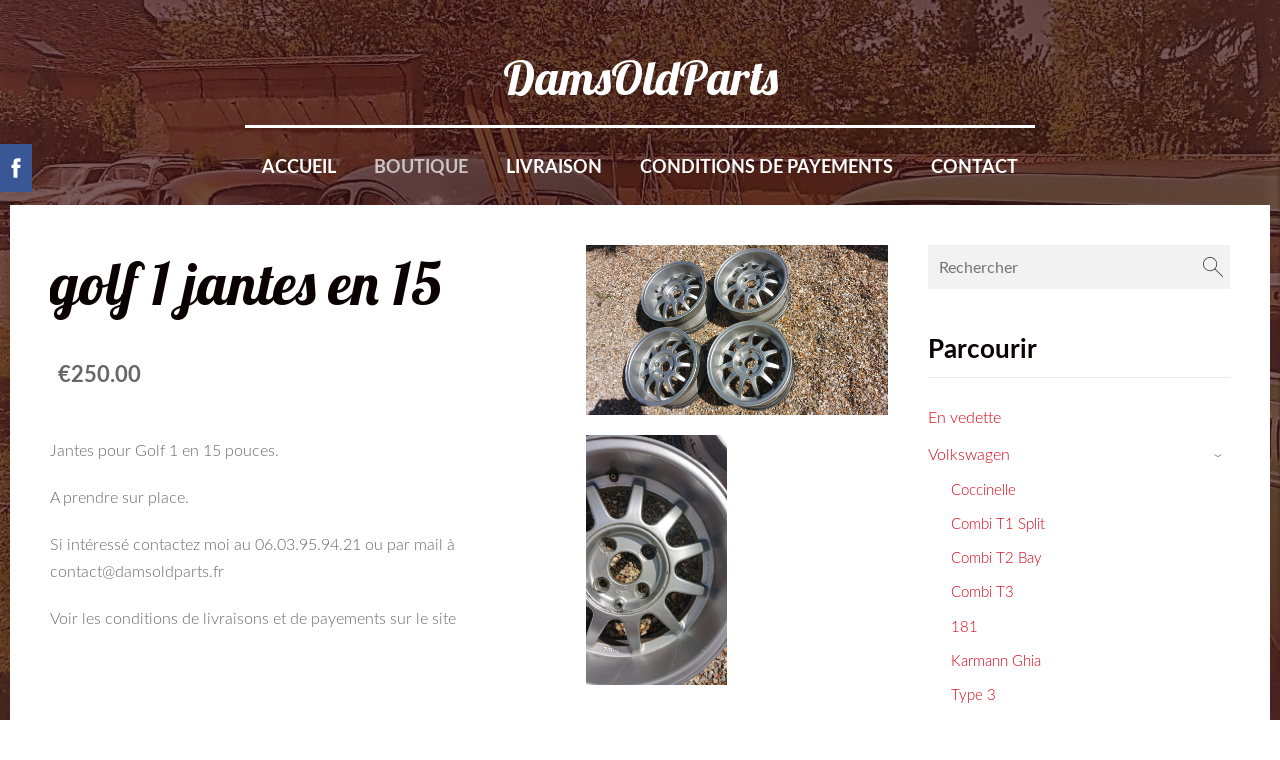

--- FILE ---
content_type: application/javascript; charset=UTF-8
request_url: https://dss4hwpyv4qfp.cloudfront.net/m/localize/menu/fr/?v=2.577
body_size: -11
content:
if (typeof mozLocalization == 'undefined') {
	var mozLocalization = {};
}
mozLocalization['cmLabelExpand'] = "Développer";
mozLocalization['cmLabelCollapse'] = "Réduire";